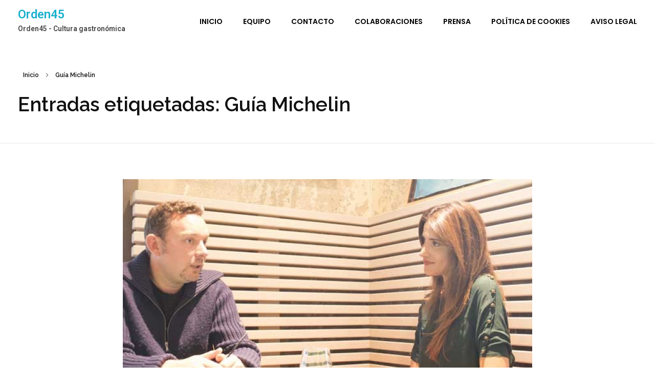

--- FILE ---
content_type: text/html; charset=UTF-8
request_url: http://www.orden45.com/tag/guiamichelin/
body_size: 15712
content:
<!DOCTYPE html>
<!--[if IE 9 ]>   <html class="no-js oldie ie9 ie" lang="es" > <![endif]-->
<!--[if (gt IE 9)|!(IE)]><!--> <html class="no-js" lang="es" > <!--<![endif]-->
<head>
        <meta charset="UTF-8" >
        <meta http-equiv="X-UA-Compatible" content="IE=edge">
        <!-- devices setting -->
        <meta name="viewport"   content="initial-scale=1,user-scalable=no,width=device-width">

<!-- outputs by wp_head -->
<meta name='robots' content='index, follow, max-image-preview:large, max-snippet:-1, max-video-preview:-1' />

	<!-- This site is optimized with the Yoast SEO plugin v22.1 - https://yoast.com/wordpress/plugins/seo/ -->
	<title>Guía Michelin Archives - Orden45</title>
	<link rel="canonical" href="https://www.orden45.com/tag/guiamichelin/" />
	<meta property="og:locale" content="es_ES" />
	<meta property="og:type" content="article" />
	<meta property="og:title" content="Guía Michelin Archives - Orden45" />
	<meta property="og:url" content="https://www.orden45.com/tag/guiamichelin/" />
	<meta property="og:site_name" content="Orden45" />
	<script type="application/ld+json" class="yoast-schema-graph">{"@context":"https://schema.org","@graph":[{"@type":"CollectionPage","@id":"https://www.orden45.com/tag/guiamichelin/","url":"https://www.orden45.com/tag/guiamichelin/","name":"Guía Michelin Archives - Orden45","isPartOf":{"@id":"http://www.orden45.com/#website"},"primaryImageOfPage":{"@id":"https://www.orden45.com/tag/guiamichelin/#primaryimage"},"image":{"@id":"https://www.orden45.com/tag/guiamichelin/#primaryimage"},"thumbnailUrl":"http://www.orden45.com/wp-content/uploads/2014/08/XM_3892.jpg","breadcrumb":{"@id":"https://www.orden45.com/tag/guiamichelin/#breadcrumb"},"inLanguage":"es"},{"@type":"ImageObject","inLanguage":"es","@id":"https://www.orden45.com/tag/guiamichelin/#primaryimage","url":"http://www.orden45.com/wp-content/uploads/2014/08/XM_3892.jpg","contentUrl":"http://www.orden45.com/wp-content/uploads/2014/08/XM_3892.jpg","width":800,"height":359},{"@type":"BreadcrumbList","@id":"https://www.orden45.com/tag/guiamichelin/#breadcrumb","itemListElement":[{"@type":"ListItem","position":1,"name":"Home","item":"http://www.orden45.com/"},{"@type":"ListItem","position":2,"name":"Guía Michelin"}]},{"@type":"WebSite","@id":"http://www.orden45.com/#website","url":"http://www.orden45.com/","name":"Orden45","description":"Orden45 - Cultura gastronómica","publisher":{"@id":"http://www.orden45.com/#/schema/person/f3edb076f7beaa2f5b29143d5a48dfff"},"potentialAction":[{"@type":"SearchAction","target":{"@type":"EntryPoint","urlTemplate":"http://www.orden45.com/?s={search_term_string}"},"query-input":"required name=search_term_string"}],"inLanguage":"es"},{"@type":["Person","Organization"],"@id":"http://www.orden45.com/#/schema/person/f3edb076f7beaa2f5b29143d5a48dfff","name":"SandraBlasco","image":{"@type":"ImageObject","inLanguage":"es","@id":"http://www.orden45.com/#/schema/person/image/","url":"https://secure.gravatar.com/avatar/b25681c82e887917e74caf58e3447cad75b9eba6048830e14122b8404388e797?s=96&d=mm&r=g","contentUrl":"https://secure.gravatar.com/avatar/b25681c82e887917e74caf58e3447cad75b9eba6048830e14122b8404388e797?s=96&d=mm&r=g","caption":"SandraBlasco"},"logo":{"@id":"http://www.orden45.com/#/schema/person/image/"}}]}</script>
	<!-- / Yoast SEO plugin. -->


<link rel='dns-prefetch' href='//www.orden45.com' />
<link rel="alternate" type="application/rss+xml" title="Orden45 &raquo; Feed" href="http://www.orden45.com/feed/" />
<link rel="alternate" type="application/rss+xml" title="Orden45 &raquo; Feed de los comentarios" href="http://www.orden45.com/comments/feed/" />
<link rel="alternate" type="application/rss+xml" title="Orden45 &raquo; Etiqueta Guía Michelin del feed" href="http://www.orden45.com/tag/guiamichelin/feed/" />
		<!-- This site uses the Google Analytics by MonsterInsights plugin v8.24.0 - Using Analytics tracking - https://www.monsterinsights.com/ -->
		<!-- Nota: MonsterInsights no está actualmente configurado en este sitio. El dueño del sitio necesita identificarse usando su cuenta de Google Analytics en el panel de ajustes de MonsterInsights. -->
					<!-- No tracking code set -->
				<!-- / Google Analytics by MonsterInsights -->
		<style id='wp-img-auto-sizes-contain-inline-css'>
img:is([sizes=auto i],[sizes^="auto," i]){contain-intrinsic-size:3000px 1500px}
/*# sourceURL=wp-img-auto-sizes-contain-inline-css */
</style>
<style id='wp-emoji-styles-inline-css'>

	img.wp-smiley, img.emoji {
		display: inline !important;
		border: none !important;
		box-shadow: none !important;
		height: 1em !important;
		width: 1em !important;
		margin: 0 0.07em !important;
		vertical-align: -0.1em !important;
		background: none !important;
		padding: 0 !important;
	}
/*# sourceURL=wp-emoji-styles-inline-css */
</style>
<link rel='stylesheet' id='wp-block-library-css' href='http://www.orden45.com/wp-includes/css/dist/block-library/style.min.css?ver=6.9' media='all' />
<link rel='stylesheet' id='mediaelement-css' href='http://www.orden45.com/wp-includes/js/mediaelement/mediaelementplayer-legacy.min.css?ver=4.2.17' media='all' />
<link rel='stylesheet' id='wp-mediaelement-css' href='http://www.orden45.com/wp-includes/js/mediaelement/wp-mediaelement.min.css?ver=6.9' media='all' />
<style id='global-styles-inline-css'>
:root{--wp--preset--aspect-ratio--square: 1;--wp--preset--aspect-ratio--4-3: 4/3;--wp--preset--aspect-ratio--3-4: 3/4;--wp--preset--aspect-ratio--3-2: 3/2;--wp--preset--aspect-ratio--2-3: 2/3;--wp--preset--aspect-ratio--16-9: 16/9;--wp--preset--aspect-ratio--9-16: 9/16;--wp--preset--color--black: #000000;--wp--preset--color--cyan-bluish-gray: #abb8c3;--wp--preset--color--white: #ffffff;--wp--preset--color--pale-pink: #f78da7;--wp--preset--color--vivid-red: #cf2e2e;--wp--preset--color--luminous-vivid-orange: #ff6900;--wp--preset--color--luminous-vivid-amber: #fcb900;--wp--preset--color--light-green-cyan: #7bdcb5;--wp--preset--color--vivid-green-cyan: #00d084;--wp--preset--color--pale-cyan-blue: #8ed1fc;--wp--preset--color--vivid-cyan-blue: #0693e3;--wp--preset--color--vivid-purple: #9b51e0;--wp--preset--gradient--vivid-cyan-blue-to-vivid-purple: linear-gradient(135deg,rgb(6,147,227) 0%,rgb(155,81,224) 100%);--wp--preset--gradient--light-green-cyan-to-vivid-green-cyan: linear-gradient(135deg,rgb(122,220,180) 0%,rgb(0,208,130) 100%);--wp--preset--gradient--luminous-vivid-amber-to-luminous-vivid-orange: linear-gradient(135deg,rgb(252,185,0) 0%,rgb(255,105,0) 100%);--wp--preset--gradient--luminous-vivid-orange-to-vivid-red: linear-gradient(135deg,rgb(255,105,0) 0%,rgb(207,46,46) 100%);--wp--preset--gradient--very-light-gray-to-cyan-bluish-gray: linear-gradient(135deg,rgb(238,238,238) 0%,rgb(169,184,195) 100%);--wp--preset--gradient--cool-to-warm-spectrum: linear-gradient(135deg,rgb(74,234,220) 0%,rgb(151,120,209) 20%,rgb(207,42,186) 40%,rgb(238,44,130) 60%,rgb(251,105,98) 80%,rgb(254,248,76) 100%);--wp--preset--gradient--blush-light-purple: linear-gradient(135deg,rgb(255,206,236) 0%,rgb(152,150,240) 100%);--wp--preset--gradient--blush-bordeaux: linear-gradient(135deg,rgb(254,205,165) 0%,rgb(254,45,45) 50%,rgb(107,0,62) 100%);--wp--preset--gradient--luminous-dusk: linear-gradient(135deg,rgb(255,203,112) 0%,rgb(199,81,192) 50%,rgb(65,88,208) 100%);--wp--preset--gradient--pale-ocean: linear-gradient(135deg,rgb(255,245,203) 0%,rgb(182,227,212) 50%,rgb(51,167,181) 100%);--wp--preset--gradient--electric-grass: linear-gradient(135deg,rgb(202,248,128) 0%,rgb(113,206,126) 100%);--wp--preset--gradient--midnight: linear-gradient(135deg,rgb(2,3,129) 0%,rgb(40,116,252) 100%);--wp--preset--font-size--small: 13px;--wp--preset--font-size--medium: 20px;--wp--preset--font-size--large: 36px;--wp--preset--font-size--x-large: 42px;--wp--preset--spacing--20: 0.44rem;--wp--preset--spacing--30: 0.67rem;--wp--preset--spacing--40: 1rem;--wp--preset--spacing--50: 1.5rem;--wp--preset--spacing--60: 2.25rem;--wp--preset--spacing--70: 3.38rem;--wp--preset--spacing--80: 5.06rem;--wp--preset--shadow--natural: 6px 6px 9px rgba(0, 0, 0, 0.2);--wp--preset--shadow--deep: 12px 12px 50px rgba(0, 0, 0, 0.4);--wp--preset--shadow--sharp: 6px 6px 0px rgba(0, 0, 0, 0.2);--wp--preset--shadow--outlined: 6px 6px 0px -3px rgb(255, 255, 255), 6px 6px rgb(0, 0, 0);--wp--preset--shadow--crisp: 6px 6px 0px rgb(0, 0, 0);}:where(.is-layout-flex){gap: 0.5em;}:where(.is-layout-grid){gap: 0.5em;}body .is-layout-flex{display: flex;}.is-layout-flex{flex-wrap: wrap;align-items: center;}.is-layout-flex > :is(*, div){margin: 0;}body .is-layout-grid{display: grid;}.is-layout-grid > :is(*, div){margin: 0;}:where(.wp-block-columns.is-layout-flex){gap: 2em;}:where(.wp-block-columns.is-layout-grid){gap: 2em;}:where(.wp-block-post-template.is-layout-flex){gap: 1.25em;}:where(.wp-block-post-template.is-layout-grid){gap: 1.25em;}.has-black-color{color: var(--wp--preset--color--black) !important;}.has-cyan-bluish-gray-color{color: var(--wp--preset--color--cyan-bluish-gray) !important;}.has-white-color{color: var(--wp--preset--color--white) !important;}.has-pale-pink-color{color: var(--wp--preset--color--pale-pink) !important;}.has-vivid-red-color{color: var(--wp--preset--color--vivid-red) !important;}.has-luminous-vivid-orange-color{color: var(--wp--preset--color--luminous-vivid-orange) !important;}.has-luminous-vivid-amber-color{color: var(--wp--preset--color--luminous-vivid-amber) !important;}.has-light-green-cyan-color{color: var(--wp--preset--color--light-green-cyan) !important;}.has-vivid-green-cyan-color{color: var(--wp--preset--color--vivid-green-cyan) !important;}.has-pale-cyan-blue-color{color: var(--wp--preset--color--pale-cyan-blue) !important;}.has-vivid-cyan-blue-color{color: var(--wp--preset--color--vivid-cyan-blue) !important;}.has-vivid-purple-color{color: var(--wp--preset--color--vivid-purple) !important;}.has-black-background-color{background-color: var(--wp--preset--color--black) !important;}.has-cyan-bluish-gray-background-color{background-color: var(--wp--preset--color--cyan-bluish-gray) !important;}.has-white-background-color{background-color: var(--wp--preset--color--white) !important;}.has-pale-pink-background-color{background-color: var(--wp--preset--color--pale-pink) !important;}.has-vivid-red-background-color{background-color: var(--wp--preset--color--vivid-red) !important;}.has-luminous-vivid-orange-background-color{background-color: var(--wp--preset--color--luminous-vivid-orange) !important;}.has-luminous-vivid-amber-background-color{background-color: var(--wp--preset--color--luminous-vivid-amber) !important;}.has-light-green-cyan-background-color{background-color: var(--wp--preset--color--light-green-cyan) !important;}.has-vivid-green-cyan-background-color{background-color: var(--wp--preset--color--vivid-green-cyan) !important;}.has-pale-cyan-blue-background-color{background-color: var(--wp--preset--color--pale-cyan-blue) !important;}.has-vivid-cyan-blue-background-color{background-color: var(--wp--preset--color--vivid-cyan-blue) !important;}.has-vivid-purple-background-color{background-color: var(--wp--preset--color--vivid-purple) !important;}.has-black-border-color{border-color: var(--wp--preset--color--black) !important;}.has-cyan-bluish-gray-border-color{border-color: var(--wp--preset--color--cyan-bluish-gray) !important;}.has-white-border-color{border-color: var(--wp--preset--color--white) !important;}.has-pale-pink-border-color{border-color: var(--wp--preset--color--pale-pink) !important;}.has-vivid-red-border-color{border-color: var(--wp--preset--color--vivid-red) !important;}.has-luminous-vivid-orange-border-color{border-color: var(--wp--preset--color--luminous-vivid-orange) !important;}.has-luminous-vivid-amber-border-color{border-color: var(--wp--preset--color--luminous-vivid-amber) !important;}.has-light-green-cyan-border-color{border-color: var(--wp--preset--color--light-green-cyan) !important;}.has-vivid-green-cyan-border-color{border-color: var(--wp--preset--color--vivid-green-cyan) !important;}.has-pale-cyan-blue-border-color{border-color: var(--wp--preset--color--pale-cyan-blue) !important;}.has-vivid-cyan-blue-border-color{border-color: var(--wp--preset--color--vivid-cyan-blue) !important;}.has-vivid-purple-border-color{border-color: var(--wp--preset--color--vivid-purple) !important;}.has-vivid-cyan-blue-to-vivid-purple-gradient-background{background: var(--wp--preset--gradient--vivid-cyan-blue-to-vivid-purple) !important;}.has-light-green-cyan-to-vivid-green-cyan-gradient-background{background: var(--wp--preset--gradient--light-green-cyan-to-vivid-green-cyan) !important;}.has-luminous-vivid-amber-to-luminous-vivid-orange-gradient-background{background: var(--wp--preset--gradient--luminous-vivid-amber-to-luminous-vivid-orange) !important;}.has-luminous-vivid-orange-to-vivid-red-gradient-background{background: var(--wp--preset--gradient--luminous-vivid-orange-to-vivid-red) !important;}.has-very-light-gray-to-cyan-bluish-gray-gradient-background{background: var(--wp--preset--gradient--very-light-gray-to-cyan-bluish-gray) !important;}.has-cool-to-warm-spectrum-gradient-background{background: var(--wp--preset--gradient--cool-to-warm-spectrum) !important;}.has-blush-light-purple-gradient-background{background: var(--wp--preset--gradient--blush-light-purple) !important;}.has-blush-bordeaux-gradient-background{background: var(--wp--preset--gradient--blush-bordeaux) !important;}.has-luminous-dusk-gradient-background{background: var(--wp--preset--gradient--luminous-dusk) !important;}.has-pale-ocean-gradient-background{background: var(--wp--preset--gradient--pale-ocean) !important;}.has-electric-grass-gradient-background{background: var(--wp--preset--gradient--electric-grass) !important;}.has-midnight-gradient-background{background: var(--wp--preset--gradient--midnight) !important;}.has-small-font-size{font-size: var(--wp--preset--font-size--small) !important;}.has-medium-font-size{font-size: var(--wp--preset--font-size--medium) !important;}.has-large-font-size{font-size: var(--wp--preset--font-size--large) !important;}.has-x-large-font-size{font-size: var(--wp--preset--font-size--x-large) !important;}
/*# sourceURL=global-styles-inline-css */
</style>

<style id='classic-theme-styles-inline-css'>
/*! This file is auto-generated */
.wp-block-button__link{color:#fff;background-color:#32373c;border-radius:9999px;box-shadow:none;text-decoration:none;padding:calc(.667em + 2px) calc(1.333em + 2px);font-size:1.125em}.wp-block-file__button{background:#32373c;color:#fff;text-decoration:none}
/*# sourceURL=/wp-includes/css/classic-themes.min.css */
</style>
<link rel='stylesheet' id='auxin-base-css' href='http://www.orden45.com/wp-content/themes/phlox/css/base.css?ver=2.15.5' media='all' />
<link rel='stylesheet' id='auxin-front-icon-css' href='http://www.orden45.com/wp-content/themes/phlox/css/auxin-icon.css?ver=2.15.5' media='all' />
<link rel='stylesheet' id='auxin-main-css' href='http://www.orden45.com/wp-content/themes/phlox/css/main.css?ver=2.15.5' media='all' />
<link rel='stylesheet' id='auxin-custom-css' href='http://www.orden45.com/wp-content/uploads/phlox/custom.css?ver=6.3' media='all' />
<link rel='stylesheet' id='auxin-elementor-base-css' href='http://www.orden45.com/wp-content/themes/phlox/css/other/elementor.css?ver=2.15.5' media='all' />
<link rel='stylesheet' id='elementor-frontend-css' href='http://www.orden45.com/wp-content/plugins/elementor/assets/css/frontend-lite.min.css?ver=3.19.2' media='all' />
<link rel='stylesheet' id='elementor-post-3560-css' href='http://www.orden45.com/wp-content/uploads/elementor/css/post-3560.css?ver=1708710397' media='all' />
<link rel='stylesheet' id='elementor-post-3561-css' href='http://www.orden45.com/wp-content/uploads/elementor/css/post-3561.css?ver=1708710398' media='all' />
<link rel='stylesheet' id='google-fonts-1-css' href='https://fonts.googleapis.com/css?family=Poppins%3A100%2C100italic%2C200%2C200italic%2C300%2C300italic%2C400%2C400italic%2C500%2C500italic%2C600%2C600italic%2C700%2C700italic%2C800%2C800italic%2C900%2C900italic%7CRaleway%3A100%2C100italic%2C200%2C200italic%2C300%2C300italic%2C400%2C400italic%2C500%2C500italic%2C600%2C600italic%2C700%2C700italic%2C800%2C800italic%2C900%2C900italic&#038;display=swap&#038;ver=6.9' media='all' />
<link rel="preconnect" href="https://fonts.gstatic.com/" crossorigin><script src="http://www.orden45.com/wp-includes/js/jquery/jquery.min.js?ver=3.7.1" id="jquery-core-js"></script>
<script src="http://www.orden45.com/wp-includes/js/jquery/jquery-migrate.min.js?ver=3.4.1" id="jquery-migrate-js"></script>
<script id="auxin-modernizr-js-extra">
var auxin = {"ajax_url":"http://www.orden45.com/wp-admin/admin-ajax.php","is_rtl":"","is_reponsive":"1","is_framed":"","frame_width":"20","wpml_lang":"en","uploadbaseurl":"http://www.orden45.com/wp-content/uploads","nonce":"a864f4a8b5"};
//# sourceURL=auxin-modernizr-js-extra
</script>
<script id="auxin-modernizr-js-before">
/* < ![CDATA[ */
function auxinNS(n){for(var e=n.split("."),a=window,i="",r=e.length,t=0;r>t;t++)"window"!=e[t]&&(i=e[t],a[i]=a[i]||{},a=a[i]);return a;}
/* ]]> */
//# sourceURL=auxin-modernizr-js-before
</script>
<script src="http://www.orden45.com/wp-content/themes/phlox/js/solo/modernizr-custom.min.js?ver=2.15.5" id="auxin-modernizr-js"></script>
<link rel="https://api.w.org/" href="http://www.orden45.com/wp-json/" /><link rel="alternate" title="JSON" type="application/json" href="http://www.orden45.com/wp-json/wp/v2/tags/66" /><link rel="EditURI" type="application/rsd+xml" title="RSD" href="http://www.orden45.com/xmlrpc.php?rsd" />
<meta name="generator" content="WordPress 6.9" />
<!-- Chrome, Firefox OS and Opera -->
<meta name="theme-color" content="#1bb0ce" />
<!-- Windows Phone -->
<meta name="msapplication-navbutton-color" content="#1bb0ce" />
<!-- iOS Safari -->
<meta name="apple-mobile-web-app-capable" content="yes">
<meta name="apple-mobile-web-app-status-bar-style" content="black-translucent">

<meta name="generator" content="Elementor 3.19.2; features: e_optimized_assets_loading, e_optimized_css_loading, e_font_icon_svg, additional_custom_breakpoints, block_editor_assets_optimize, e_image_loading_optimization; settings: css_print_method-external, google_font-enabled, font_display-swap">
<!-- end wp_head -->
<link rel='stylesheet' id='swiper-css' href='http://www.orden45.com/wp-content/plugins/elementor/assets/lib/swiper/v8/css/swiper.min.css?ver=8.4.5' media='all' />
<link rel='stylesheet' id='elementor-post-3559-css' href='http://www.orden45.com/wp-content/uploads/elementor/css/post-3559.css?ver=1708710403' media='all' />
<link rel='stylesheet' id='auxin-elementor-widgets-css' href='http://www.orden45.com/wp-content/plugins/auxin-elements/admin/assets/css/elementor-widgets.css?ver=2.17.14' media='all' />
<link rel='stylesheet' id='elementor-global-css' href='http://www.orden45.com/wp-content/uploads/elementor/css/global.css?ver=1708710403' media='all' />
<link rel='stylesheet' id='google-fonts-2-css' href='https://fonts.googleapis.com/css?family=Roboto%3A100%2C100italic%2C200%2C200italic%2C300%2C300italic%2C400%2C400italic%2C500%2C500italic%2C600%2C600italic%2C700%2C700italic%2C800%2C800italic%2C900%2C900italic%7CRoboto+Slab%3A100%2C100italic%2C200%2C200italic%2C300%2C300italic%2C400%2C400italic%2C500%2C500italic%2C600%2C600italic%2C700%2C700italic%2C800%2C800italic%2C900%2C900italic&#038;display=swap&#038;ver=6.9' media='all' />
</head>


<body class="archive tag tag-guiamichelin tag-66 wp-theme-phlox elementor-default elementor-kit-3559 phlox aux-dom-unready aux-full-width aux-resp aux-s-fhd aux-top-sticky  aux-page-animation-off _auxels"  data-framed="">


<div id="inner-body">

    <header class="aux-elementor-header" id="site-elementor-header" itemscope="itemscope" itemtype="https://schema.org/WPHeader" data-sticky-height="80"  >
        <div class="aux-wrapper">
            <div class="aux-header aux-header-elements-wrapper">
            		<div data-elementor-type="header" data-elementor-id="3560" class="elementor elementor-3560">
						<section class="elementor-section elementor-top-section elementor-element elementor-element-54a26d6 elementor-section-content-middle elementor-section-boxed elementor-section-height-default elementor-section-height-default" data-id="54a26d6" data-element_type="section">
						<div class="elementor-container elementor-column-gap-no">
					<div class="aux-parallax-section elementor-column elementor-col-100 elementor-top-column elementor-element elementor-element-99ffd65" data-id="99ffd65" data-element_type="column">
			<div class="elementor-widget-wrap elementor-element-populated">
						<div class="elementor-element elementor-element-c49eb21 elementor-widget__width-auto elementor-widget-tablet__width-inherit elementor-widget-mobile__width-auto elementor-widget elementor-widget-aux_logo" data-id="c49eb21" data-element_type="widget" data-widget_type="aux_logo.default">
				<div class="elementor-widget-container">
			<div class="aux-widget-logo"><section class="aux-logo-text"><h3 class="site-title"><a href="http://www.orden45.com/" title="Orden45">Orden45</a></h3><p class="site-description">Orden45 - Cultura gastronómica</p></section></div>		</div>
				</div>
				<div class="elementor-element elementor-element-d052931 elementor-widget__width-auto elementor-widget-tablet__width-auto elementor-widget-mobile__width-auto elementor-widget elementor-widget-aux_menu_box" data-id="d052931" data-element_type="widget" data-widget_type="aux_menu_box.default">
				<div class="elementor-widget-container">
			<div class="aux-elementor-header-menu aux-nav-menu-element aux-nav-menu-element-d052931"><div class="aux-burger-box" data-target-panel="overlay" data-target-content=".elementor-element-d052931 .aux-master-menu"><div class="aux-burger aux-lite-small"><span class="mid-line"></span></div></div><!-- start master menu -->
<nav id="master-menu-elementor-d052931" class="menu-base-menu-container">

	<ul id="menu-base-menu" class="aux-master-menu aux-no-js aux-skin-classic aux-with-indicator aux-horizontal" data-type="horizontal"  data-switch-type="toggle" data-switch-parent=".elementor-element-d052931 .aux-fs-popup .aux-fs-menu" data-switch-width="768"  >
		<!-- start single menu -->
		<li id="menu-item-2840" class="menu-item menu-item-type-custom menu-item-object-custom menu-item-home menu-item-2840 aux-menu-depth-0 aux-menu-root-1 aux-menu-item">
			<a href="http://www.orden45.com/" class="aux-item-content">
				<span class="aux-menu-label">Inicio</span>
			</a>
		</li>
		<!-- end single menu -->
		<!-- start single menu -->
		<li id="menu-item-2839" class="menu-item menu-item-type-post_type menu-item-object-page menu-item-2839 aux-menu-depth-0 aux-menu-root-2 aux-menu-item">
			<a href="http://www.orden45.com/equipo/" class="aux-item-content">
				<span class="aux-menu-label">Equipo</span>
			</a>
		</li>
		<!-- end single menu -->
		<!-- start single menu -->
		<li id="menu-item-2838" class="menu-item menu-item-type-post_type menu-item-object-page menu-item-2838 aux-menu-depth-0 aux-menu-root-3 aux-menu-item">
			<a href="http://www.orden45.com/contacto/" class="aux-item-content">
				<span class="aux-menu-label">Contacto</span>
			</a>
		</li>
		<!-- end single menu -->
		<!-- start single menu -->
		<li id="menu-item-2841" class="menu-item menu-item-type-post_type menu-item-object-page menu-item-2841 aux-menu-depth-0 aux-menu-root-4 aux-menu-item">
			<a href="http://www.orden45.com/contacto/" class="aux-item-content">
				<span class="aux-menu-label">Colaboraciones</span>
			</a>
		</li>
		<!-- end single menu -->
		<!-- start single menu -->
		<li id="menu-item-2842" class="menu-item menu-item-type-post_type menu-item-object-page menu-item-2842 aux-menu-depth-0 aux-menu-root-5 aux-menu-item">
			<a href="http://www.orden45.com/contacto/" class="aux-item-content">
				<span class="aux-menu-label">Prensa</span>
			</a>
		</li>
		<!-- end single menu -->
		<!-- start single menu -->
		<li id="menu-item-2837" class="menu-item menu-item-type-post_type menu-item-object-page menu-item-2837 aux-menu-depth-0 aux-menu-root-6 aux-menu-item">
			<a href="http://www.orden45.com/politica-de-cookies/" class="aux-item-content">
				<span class="aux-menu-label">Política de cookies</span>
			</a>
		</li>
		<!-- end single menu -->
		<!-- start single menu -->
		<li id="menu-item-2845" class="menu-item menu-item-type-post_type menu-item-object-page menu-item-2845 aux-menu-depth-0 aux-menu-root-7 aux-menu-item">
			<a href="http://www.orden45.com/aviso-legal/" class="aux-item-content">
				<span class="aux-menu-label">Aviso Legal</span>
			</a>
		</li>
		<!-- end single menu -->
	</ul>

</nav>
<!-- end master menu -->
<section class="aux-fs-popup aux-fs-menu-layout-center aux-indicator"><div class="aux-panel-close"><div class="aux-close aux-cross-symbol aux-thick-medium"></div></div><div class="aux-fs-menu" data-menu-title=""></div></section></div><style>@media only screen and (min-width: 769px) { .elementor-element-d052931 .aux-burger-box { display: none } }</style>		</div>
				</div>
					</div>
		</div>
					</div>
		</section>
				</div>
		            </div><!-- end of header-elements -->
        </div><!-- end of wrapper -->
    </header><!-- end header -->
        <header id="site-title" class="page-title-section">

            <div class="page-header aux-wrapper aux-boxed-container aux-top aux-dark" style="display:block; "   >

                
                <div class="aux-container" >

                    <p class="aux-breadcrumbs"><span class="aux-breadcrumb-sep breadcrumb-icon auxicon-chevron-right-1"></span><span><a href="http://www.orden45.com" title="Inicio">Inicio</a></span><span class="aux-breadcrumb-sep breadcrumb-icon auxicon-chevron-right-1"></span><span>Guía Michelin</span></p>

                                        <div class="aux-page-title-entry">
                                            <div class="aux-page-title-box">
                                                <section class="page-title-group" >
                                                                <h1 class="page-title">Entradas etiquetadas: Guía Michelin</h1>
                                                            </section>

                                                    </div>
                    </div><!-- end title entry -->
                                    </div>

                
            </div><!-- end page header -->
        </header> <!-- end page header -->
        
    <main id="main" class="aux-main aux-territory aux-template-type-default aux-archive aux-content-top-margin list-post no-sidebar aux-sidebar-style-border aux-user-entry" >
        <div class="aux-wrapper">
            <div class="aux-container aux-fold clearfix">

                <div id="primary" class="aux-primary" >
                    <div class="content" role="main" data-target="archive"  >

                                        <article class="post-166 post type-post status-publish format-standard has-post-thumbnail hentry category-albert-adria category-entrevistas category-restaurantes tag-41-grados tag-albertadria tag-estrellamichelin tag-ferran-adria tag-guiamichelin tag-hojasanta tag-ninoviejo tag-pakta tag-tickets" >
                                                        <div class="entry-media">

                                <div class="aux-media-frame aux-media-image aux-image-mask"><a href="http://www.orden45.com/entrevistaalbertadria/"><img fetchpriority="high" width="800" height="359" src="http://www.orden45.com/wp-content/uploads/2014/08/XM_3892-1600x900.jpg" class="aux-attachment aux-featured-image attachment-800x359 aux-attachment-id-608 " alt="AlbertAdria" srcset="http://www.orden45.com/wp-content/uploads/2014/08/XM_3892-500x224.jpg 500w,http://www.orden45.com/wp-content/uploads/2014/08/XM_3892-1600x900.jpg 800w,http://www.orden45.com/wp-content/uploads/2014/08/XM_3892-790x444.jpg 790w" data-ratio="1.78" data-original-w="800" sizes="(max-width:1025px) 80vw,1600px" /></a></div>
                            </div>
                            
                            <div class="entry-main">

                                <header class="entry-header">
                                
                                    <h3 class="entry-title">
                                        <a href="http://www.orden45.com/entrevistaalbertadria/">
                                            Entrevista a Albert Adrià, Tickets (Barcelona)                                        </a>
                                    </h3>
                                                                    <div class="entry-format">
                                        <a href="http://www.orden45.com/entrevistaalbertadria/">
                                            <div class="post-format format-"> </div>
                                        </a>
                                    </div>
                                </header>

                                                                                                <div class="entry-info">
                                                                        <div class="entry-date">
                                        <a href="http://www.orden45.com/entrevistaalbertadria/">
                                            <time datetime="2014-08-01T20:47:00+00:00" title="2014-08-01T20:47:00+00:00" >1 agosto, 2014</time>
                                        </a>
                                    </div>
                                                                                                            <span class="entry-meta-sep meta-sep meta-author">por</span>
                                    <span class="author vcard meta-author">
                                        <a href="http://www.orden45.com/author/sandrablasco/" rel="author" title="Ver todas las entradas de SandraBlasco" >
                                            SandraBlasco                                        </a>
                                    </span>
                                                                                                                                                <span class="entry-tax">
                                                                                <a href="http://www.orden45.com/category/chef/albert-adria/" title="Ver todas las entradas en ALBERT ADRIÀ" rel="category" >ALBERT ADRIÀ</a><a href="http://www.orden45.com/category/entrevistas/" title="Ver todas las entradas en ENTREVISTAS" rel="category" >ENTREVISTAS</a><a href="http://www.orden45.com/category/restaurantes/" title="Ver todas las entradas en RESTAURANTES" rel="category" >RESTAURANTES</a>                                    </span>
                                                                                                        </div>
                                                                
                                                                    <div class="entry-content">
                                        <p>La tapa entendida como alta gastronomía. Albert Adrià reina en el Paralelo de Barcelona con sus dialectos gastronómicos.</p>
<div class="clear"></div>                                    </div>
                                
                                <footer class="entry-meta">
                                    <div class="readmore">
                                        <a href="http://www.orden45.com/entrevistaalbertadria/" class="aux-read-more aux-outline aux-large"><span class="aux-read-more-text">Leer más</span></a>
                                    </div>
                                </footer>

                            </div>

                        </article>
                        <article class="post-156 post type-post status-publish format-standard has-post-thumbnail hentry category-entrevistas category-restaurantes category-ricard-camarena tag-estrellamichelin tag-guiamichelin tag-guiarepsol tag-madrid tag-ricardcamarena tag-ricardcamarenarestaurant tag-valencia" >
                                                        <div class="entry-media">

                                <div class="aux-media-frame aux-media-image aux-image-mask"><a href="http://www.orden45.com/entrevistasricardcamarena/"><img width="1274" height="529" src="http://www.orden45.com/wp-content/uploads/2013/06/R-Camarena-2-1600x900.jpg" class="aux-attachment aux-featured-image attachment-1274x529 aux-attachment-id-342 " alt="RICARDCAMARENA" srcset="http://www.orden45.com/wp-content/uploads/2013/06/R-Camarena-2-500x208.jpg 500w,http://www.orden45.com/wp-content/uploads/2013/06/R-Camarena-2-1600x900.jpg 1274w,http://www.orden45.com/wp-content/uploads/2013/06/R-Camarena-2-1264x711.jpg 1264w" data-ratio="1.78" data-original-w="1274" sizes="(max-width:1025px) 80vw,1600px" /></a></div>
                            </div>
                            
                            <div class="entry-main">

                                <header class="entry-header">
                                
                                    <h3 class="entry-title">
                                        <a href="http://www.orden45.com/entrevistasricardcamarena/">
                                            Ricard Camarena, Ricard Camarena Restaurant (VALENCIA)                                        </a>
                                    </h3>
                                                                    <div class="entry-format">
                                        <a href="http://www.orden45.com/entrevistasricardcamarena/">
                                            <div class="post-format format-"> </div>
                                        </a>
                                    </div>
                                </header>

                                                                                                <div class="entry-info">
                                                                        <div class="entry-date">
                                        <a href="http://www.orden45.com/entrevistasricardcamarena/">
                                            <time datetime="2014-06-01T09:00:43+00:00" title="2014-06-01T09:00:43+00:00" >1 junio, 2014</time>
                                        </a>
                                    </div>
                                                                                                            <span class="entry-meta-sep meta-sep meta-author">por</span>
                                    <span class="author vcard meta-author">
                                        <a href="http://www.orden45.com/author/sandrablasco/" rel="author" title="Ver todas las entradas de SandraBlasco" >
                                            SandraBlasco                                        </a>
                                    </span>
                                                                                                                                                <span class="entry-tax">
                                                                                <a href="http://www.orden45.com/category/entrevistas/" title="Ver todas las entradas en ENTREVISTAS" rel="category" >ENTREVISTAS</a><a href="http://www.orden45.com/category/restaurantes/" title="Ver todas las entradas en RESTAURANTES" rel="category" >RESTAURANTES</a><a href="http://www.orden45.com/category/chef/ricard-camarena/" title="Ver todas las entradas en RICARD CAMARENA" rel="category" >RICARD CAMARENA</a>                                    </span>
                                                                                                        </div>
                                                                
                                                                    <div class="entry-content">
                                        <p>ENTREVISTA. «En la cocina lo que nos hace crecer es el compartir.» Ricard Camarena</p>
<div class="clear"></div>                                    </div>
                                
                                <footer class="entry-meta">
                                    <div class="readmore">
                                        <a href="http://www.orden45.com/entrevistasricardcamarena/" class="aux-read-more aux-outline aux-large"><span class="aux-read-more-text">Leer más</span></a>
                                    </div>
                                </footer>

                            </div>

                        </article>
                        <article class="post-159 post type-post status-publish format-standard has-post-thumbnail hentry category-entrevistas category-quique-dacosta category-restaurantes tag-denia tag-el-poblet tag-estrellamichelin tag-guiamichelin tag-guiarepsol tag-quiquedacosta tag-quiquedacostarestaurant tag-tres-estrellas tag-valencia tag-vuelve-carolina" >
                                                        <div class="entry-media">

                                <div class="aux-media-frame aux-media-image aux-image-mask"><a href="http://www.orden45.com/entrevistaquiquedacosta/"><img width="647" height="300" src="http://www.orden45.com/wp-content/uploads/2013/08/Quique-Dacosta-1600x900.jpg" class="aux-attachment aux-featured-image attachment-647x300 aux-attachment-id-394 " alt="Quique-Dacosta" srcset="http://www.orden45.com/wp-content/uploads/2013/08/Quique-Dacosta-500x232.jpg 500w,http://www.orden45.com/wp-content/uploads/2013/08/Quique-Dacosta-1600x900.jpg 647w,http://www.orden45.com/wp-content/uploads/2013/08/Quique-Dacosta-637x358.jpg 637w" data-ratio="1.78" data-original-w="647" sizes="(max-width:1025px) 80vw,1600px" /></a></div>
                            </div>
                            
                            <div class="entry-main">

                                <header class="entry-header">
                                
                                    <h3 class="entry-title">
                                        <a href="http://www.orden45.com/entrevistaquiquedacosta/">
                                            Quique Dacosta, QDR  (Dénia, Valencia)                                        </a>
                                    </h3>
                                                                    <div class="entry-format">
                                        <a href="http://www.orden45.com/entrevistaquiquedacosta/">
                                            <div class="post-format format-"> </div>
                                        </a>
                                    </div>
                                </header>

                                                                                                <div class="entry-info">
                                                                        <div class="entry-date">
                                        <a href="http://www.orden45.com/entrevistaquiquedacosta/">
                                            <time datetime="2013-11-01T20:04:53+00:00" title="2013-11-01T20:04:53+00:00" >1 noviembre, 2013</time>
                                        </a>
                                    </div>
                                                                                                            <span class="entry-meta-sep meta-sep meta-author">por</span>
                                    <span class="author vcard meta-author">
                                        <a href="http://www.orden45.com/author/sandrablasco/" rel="author" title="Ver todas las entradas de SandraBlasco" >
                                            SandraBlasco                                        </a>
                                    </span>
                                                                                                                                                <span class="entry-tax">
                                                                                <a href="http://www.orden45.com/category/entrevistas/" title="Ver todas las entradas en ENTREVISTAS" rel="category" >ENTREVISTAS</a><a href="http://www.orden45.com/category/chef/quique-dacosta/" title="Ver todas las entradas en QUIQUE DACOSTA" rel="category" >QUIQUE DACOSTA</a><a href="http://www.orden45.com/category/restaurantes/" title="Ver todas las entradas en RESTAURANTES" rel="category" >RESTAURANTES</a>                                    </span>
                                                                                                        </div>
                                                                
                                                                    <div class="entry-content">
                                        <p>ENTREVISTA. «La cocina hay que contarla. Los cocineros tenemos que divulgar lo que hacemos» Quique Dacosta</p>
<div class="clear"></div>                                    </div>
                                
                                <footer class="entry-meta">
                                    <div class="readmore">
                                        <a href="http://www.orden45.com/entrevistaquiquedacosta/" class="aux-read-more aux-outline aux-large"><span class="aux-read-more-text">Leer más</span></a>
                                    </div>
                                </footer>

                            </div>

                        </article>
                        <article class="post-161 post type-post status-publish format-standard has-post-thumbnail hentry category-david-munoz category-entrevistas category-restaurantes tag-dabiz-munoz tag-davidmunoz tag-diverxo tag-estrellamichelin tag-guiamichelin tag-guiarepsol tag-madrid tag-streetxo tag-tres-estrellas" >
                                                        <div class="entry-media">

                                <div class="aux-media-frame aux-media-image aux-image-mask"><a href="http://www.orden45.com/entrevistadavidmunoz/"><img loading="lazy" width="1600" height="900" src="http://www.orden45.com/wp-content/uploads/2013/10/Sandra-Blasco-entrevista-a-chef-David-Muñoz-restaurante-DiverXO-62-1600x900.jpg" class="aux-attachment aux-featured-image attachment-1600x900 aux-attachment-id-636 " alt="DabizMuñoz" srcset="http://www.orden45.com/wp-content/uploads/2013/10/Sandra-Blasco-entrevista-a-chef-David-Muñoz-restaurante-DiverXO-62-500x281.jpg 500w,http://www.orden45.com/wp-content/uploads/2013/10/Sandra-Blasco-entrevista-a-chef-David-Muñoz-restaurante-DiverXO-62-1600x899.jpg 1600w,http://www.orden45.com/wp-content/uploads/2013/10/Sandra-Blasco-entrevista-a-chef-David-Muñoz-restaurante-DiverXO-62-1600x900.jpg 1600w,http://www.orden45.com/wp-content/uploads/2013/10/Sandra-Blasco-entrevista-a-chef-David-Muñoz-restaurante-DiverXO-62-2990x1681.jpg 2990w" data-ratio="1.78" data-original-w="3000" sizes="(max-width:1025px) 80vw,1600px" /></a></div>
                            </div>
                            
                            <div class="entry-main">

                                <header class="entry-header">
                                
                                    <h3 class="entry-title">
                                        <a href="http://www.orden45.com/entrevistadavidmunoz/">
                                            David Muñoz &#8211; DiverXo (Madrid)                                        </a>
                                    </h3>
                                                                    <div class="entry-format">
                                        <a href="http://www.orden45.com/entrevistadavidmunoz/">
                                            <div class="post-format format-"> </div>
                                        </a>
                                    </div>
                                </header>

                                                                                                <div class="entry-info">
                                                                        <div class="entry-date">
                                        <a href="http://www.orden45.com/entrevistadavidmunoz/">
                                            <time datetime="2013-10-01T20:25:25+00:00" title="2013-10-01T20:25:25+00:00" >1 octubre, 2013</time>
                                        </a>
                                    </div>
                                                                                                            <span class="entry-meta-sep meta-sep meta-author">por</span>
                                    <span class="author vcard meta-author">
                                        <a href="http://www.orden45.com/author/sandrablasco/" rel="author" title="Ver todas las entradas de SandraBlasco" >
                                            SandraBlasco                                        </a>
                                    </span>
                                                                                                                                                <span class="entry-tax">
                                                                                <a href="http://www.orden45.com/category/chef/david-munoz/" title="Ver todas las entradas en DAVID MUÑOZ" rel="category" >DAVID MUÑOZ</a><a href="http://www.orden45.com/category/entrevistas/" title="Ver todas las entradas en ENTREVISTAS" rel="category" >ENTREVISTAS</a><a href="http://www.orden45.com/category/restaurantes/" title="Ver todas las entradas en RESTAURANTES" rel="category" >RESTAURANTES</a>                                    </span>
                                                                                                        </div>
                                                                
                                                                    <div class="entry-content">
                                        <p>ENTREVISTA. «En DiverXo hemos creado nuestras propias reglas, guste o no» David Muñoz</p>
<div class="clear"></div>                                    </div>
                                
                                <footer class="entry-meta">
                                    <div class="readmore">
                                        <a href="http://www.orden45.com/entrevistadavidmunoz/" class="aux-read-more aux-outline aux-large"><span class="aux-read-more-text">Leer más</span></a>
                                    </div>
                                </footer>

                            </div>

                        </article>

                    </div><!-- end content -->
                </div><!-- end primary -->


                
            </div><!-- end container -->
        </div><!-- end wrapper -->
    </main><!-- end main -->

    <footer class="aux-elementor-footer" itemscope="itemscope" itemtype="https://schema.org/WPFooter" role="contentinfo"  >
        <div class="aux-wrapper">
        		<div data-elementor-type="footer" data-elementor-id="3561" class="elementor elementor-3561">
						<section class="elementor-section elementor-top-section elementor-element elementor-element-333a101 elementor-section-content-middle elementor-section-boxed elementor-section-height-default elementor-section-height-default" data-id="333a101" data-element_type="section">
						<div class="elementor-container elementor-column-gap-no">
					<div class="aux-parallax-section elementor-column elementor-col-66 elementor-top-column elementor-element elementor-element-1f2d8af4" data-id="1f2d8af4" data-element_type="column">
			<div class="elementor-widget-wrap elementor-element-populated">
						<div class="elementor-element elementor-element-5f40f80f elementor-widget__width-auto elementor-hidden-phone elementor-widget elementor-widget-aux_logo" data-id="5f40f80f" data-element_type="widget" data-widget_type="aux_logo.default">
				<div class="elementor-widget-container">
			<div class="aux-widget-logo"><section class="aux-logo-text"><h3 class="site-title"><a href="http://www.orden45.com/" title="Orden45">Orden45</a></h3><p class="site-description">Orden45 - Cultura gastronómica</p></section></div>		</div>
				</div>
				<div class="elementor-element elementor-element-3d79eb07 elementor-widget__width-auto elementor-widget elementor-widget-text-editor" data-id="3d79eb07" data-element_type="widget" data-widget_type="text-editor.default">
				<div class="elementor-widget-container">
			<style>/*! elementor - v3.19.0 - 07-02-2024 */
.elementor-widget-text-editor.elementor-drop-cap-view-stacked .elementor-drop-cap{background-color:#69727d;color:#fff}.elementor-widget-text-editor.elementor-drop-cap-view-framed .elementor-drop-cap{color:#69727d;border:3px solid;background-color:transparent}.elementor-widget-text-editor:not(.elementor-drop-cap-view-default) .elementor-drop-cap{margin-top:8px}.elementor-widget-text-editor:not(.elementor-drop-cap-view-default) .elementor-drop-cap-letter{width:1em;height:1em}.elementor-widget-text-editor .elementor-drop-cap{float:left;text-align:center;line-height:1;font-size:50px}.elementor-widget-text-editor .elementor-drop-cap-letter{display:inline-block}</style>				<p>© 2019 Company. All rights reserved.  Powered by  Phlox Theme</p>						</div>
				</div>
					</div>
		</div>
				<div class="aux-parallax-section elementor-column elementor-col-33 elementor-top-column elementor-element elementor-element-698f8207 elementor-hidden-phone" data-id="698f8207" data-element_type="column">
			<div class="elementor-widget-wrap elementor-element-populated">
						<div class="elementor-element elementor-element-fe24b66 elementor-widget__width-auto elementor-widget elementor-widget-aux_icon_list" data-id="fe24b66" data-element_type="widget" data-widget_type="aux_icon_list.default">
				<div class="elementor-widget-container">
			<section class="widget-container aux-widget-icon-list aux-parent-aua904f808"><div class="widget-inner"><div class="aux-widget-icon-list-inner"><ul class="aux-icon-list-items aux-direction-default"><li class="aux-icon-list-item aux-list-item-has-icon aux-icon-list-item-694bfa8 elementor-repeater-item-694bfa8"><span class="aux-icon-list-icon auxicon-facebook"></span></li></ul></div></div></section><!-- widget-container -->		</div>
				</div>
					</div>
		</div>
					</div>
		</section>
				</div>
		        </div><!-- end of wrapper -->
    </footer><!-- end footer -->

</div><!--! end of #inner-body -->

    <div class="aux-hidden-blocks">

        <section id="offmenu" class="aux-offcanvas-menu aux-pin-left" >
            <div class="aux-panel-close">
                <div class="aux-close aux-cross-symbol aux-thick-medium"></div>
            </div>
            <div class="offcanvas-header">
            </div>
            <div class="offcanvas-content">
            </div>
            <div class="offcanvas-footer">
            </div>
        </section>
        <!-- offcanvas section -->

        <section id="offcart" class="aux-offcanvas-menu aux-offcanvas-cart aux-pin-left" >
            <div class="aux-panel-close">
                <div class="aux-close aux-cross-symbol aux-thick-medium"></div>
            </div>
            <div class="offcanvas-header">
                Cesta de compras            </div>
            <div class="aux-cart-wrapper aux-elegant-cart aux-offcart-content">
            </div>
        </section>
        <!-- cartcanvas section -->

                <section id="fs-menu-search" class="aux-fs-popup  aux-fs-menu-layout-center aux-indicator">
            <div class="aux-panel-close">
                <div class="aux-close aux-cross-symbol aux-thick-medium"></div>
            </div>
            <div class="aux-fs-menu">
                        </div>
            <div class="aux-fs-search">
                <div  class="aux-search-section ">
                <div  class="aux-search-form ">
            <form action="http://www.orden45.com/" method="get" >
            <div class="aux-search-input-form">
                            <input type="text" class="aux-search-field"  placeholder="Escribe aquí.." name="s" autocomplete="off" />
                                    </div>
                            <input type="submit" class="aux-black aux-search-submit aux-uppercase" value="Buscar" >
                        </form>
        </div><!-- end searchform -->
                </div>

            </div>
        </section>
        <!-- fullscreen search and menu -->
                <section id="fs-search" class="aux-fs-popup aux-search-overlay  has-ajax-form">
            <div class="aux-panel-close">
                <div class="aux-close aux-cross-symbol aux-thick-medium"></div>
            </div>
            <div class="aux-search-field">

            <div  class="aux-search-section aux-404-search">
                <div  class="aux-search-form aux-iconic-search">
            <form action="http://www.orden45.com/" method="get" >
            <div class="aux-search-input-form">
                            <input type="text" class="aux-search-field"  placeholder="Buscar..." name="s" autocomplete="off" />
                                    </div>
                            <div class="aux-submit-icon-container auxicon-search-4 ">
                    <input type="submit" class="aux-iconic-search-submit" value="Buscar" >
                </div>
                        </form>
        </div><!-- end searchform -->
                </div>

            </div>
        </section>
        <!-- fullscreen search-->

        <div class="aux-scroll-top"></div>
    </div>

    <div class="aux-goto-top-btn aux-align-btn-right" data-animate-scroll="1"><div class="aux-hover-slide aux-arrow-nav aux-round aux-outline">    <span class="aux-overlay"></span>    <span class="aux-svg-arrow aux-h-small-up"></span>    <span class="aux-hover-arrow aux-svg-arrow aux-h-small-up aux-white"></span></div></div>
<!-- outputs by wp_footer -->
<script type="speculationrules">
{"prefetch":[{"source":"document","where":{"and":[{"href_matches":"/*"},{"not":{"href_matches":["/wp-*.php","/wp-admin/*","/wp-content/uploads/*","/wp-content/*","/wp-content/plugins/*","/wp-content/themes/phlox/*","/*\\?(.+)"]}},{"not":{"selector_matches":"a[rel~=\"nofollow\"]"}},{"not":{"selector_matches":".no-prefetch, .no-prefetch a"}}]},"eagerness":"conservative"}]}
</script>
<script src="//stats.wp.com/w.js?ver=202604" id="jp-tracks-js"></script>
<script src="http://www.orden45.com/wp-content/plugins/jetpack/jetpack_vendor/automattic/jetpack-connection/dist/tracks-callables.js?minify=false&amp;ver=d0312929561b6711bfb2" id="jp-tracks-functions-js"></script>
<script src="http://www.orden45.com/wp-includes/js/imagesloaded.min.js?ver=5.0.0" id="imagesloaded-js"></script>
<script src="http://www.orden45.com/wp-includes/js/masonry.min.js?ver=4.2.2" id="masonry-js"></script>
<script src="http://www.orden45.com/wp-content/themes/phlox/js/plugins.min.js?ver=2.15.5" id="auxin-plugins-js"></script>
<script src="http://www.orden45.com/wp-content/themes/phlox/js/scripts.min.js?ver=2.15.5" id="auxin-scripts-js"></script>
<script src="http://www.orden45.com/wp-content/plugins/auxin-elements/admin/assets/js/elementor/widgets.js?ver=2.17.14" id="auxin-elementor-widgets-js"></script>
<script id="mediaelement-core-js-before">
var mejsL10n = {"language":"es","strings":{"mejs.download-file":"Descargar archivo","mejs.install-flash":"Est\u00e1s usando un navegador que no tiene Flash activo o instalado. Por favor, activa el componente del reproductor Flash o descarga la \u00faltima versi\u00f3n desde https://get.adobe.com/flashplayer/","mejs.fullscreen":"Pantalla completa","mejs.play":"Reproducir","mejs.pause":"Pausa","mejs.time-slider":"Control de tiempo","mejs.time-help-text":"Usa las teclas de direcci\u00f3n izquierda/derecha para avanzar un segundo y las flechas arriba/abajo para avanzar diez segundos.","mejs.live-broadcast":"Transmisi\u00f3n en vivo","mejs.volume-help-text":"Utiliza las teclas de flecha arriba/abajo para aumentar o disminuir el volumen.","mejs.unmute":"Activar el sonido","mejs.mute":"Silenciar","mejs.volume-slider":"Control de volumen","mejs.video-player":"Reproductor de v\u00eddeo","mejs.audio-player":"Reproductor de audio","mejs.captions-subtitles":"Pies de foto / Subt\u00edtulos","mejs.captions-chapters":"Cap\u00edtulos","mejs.none":"Ninguna","mejs.afrikaans":"Afrik\u00e1ans","mejs.albanian":"Albano","mejs.arabic":"\u00c1rabe","mejs.belarusian":"Bielorruso","mejs.bulgarian":"B\u00falgaro","mejs.catalan":"Catal\u00e1n","mejs.chinese":"Chino","mejs.chinese-simplified":"Chino (Simplificado)","mejs.chinese-traditional":"Chino (Tradicional)","mejs.croatian":"Croata","mejs.czech":"Checo","mejs.danish":"Dan\u00e9s","mejs.dutch":"Neerland\u00e9s","mejs.english":"Ingl\u00e9s","mejs.estonian":"Estonio","mejs.filipino":"Filipino","mejs.finnish":"Fin\u00e9s","mejs.french":"Franc\u00e9s","mejs.galician":"Gallego","mejs.german":"Alem\u00e1n","mejs.greek":"Griego","mejs.haitian-creole":"Creole haitiano","mejs.hebrew":"Hebreo","mejs.hindi":"Indio","mejs.hungarian":"H\u00fangaro","mejs.icelandic":"Island\u00e9s","mejs.indonesian":"Indonesio","mejs.irish":"Irland\u00e9s","mejs.italian":"Italiano","mejs.japanese":"Japon\u00e9s","mejs.korean":"Coreano","mejs.latvian":"Let\u00f3n","mejs.lithuanian":"Lituano","mejs.macedonian":"Macedonio","mejs.malay":"Malayo","mejs.maltese":"Malt\u00e9s","mejs.norwegian":"Noruego","mejs.persian":"Persa","mejs.polish":"Polaco","mejs.portuguese":"Portugu\u00e9s","mejs.romanian":"Rumano","mejs.russian":"Ruso","mejs.serbian":"Serbio","mejs.slovak":"Eslovaco","mejs.slovenian":"Esloveno","mejs.spanish":"Espa\u00f1ol","mejs.swahili":"Swahili","mejs.swedish":"Sueco","mejs.tagalog":"Tagalo","mejs.thai":"Tailand\u00e9s","mejs.turkish":"Turco","mejs.ukrainian":"Ukraniano","mejs.vietnamese":"Vietnamita","mejs.welsh":"Gal\u00e9s","mejs.yiddish":"Yiddish"}};
//# sourceURL=mediaelement-core-js-before
</script>
<script src="http://www.orden45.com/wp-includes/js/mediaelement/mediaelement-and-player.min.js?ver=4.2.17" id="mediaelement-core-js"></script>
<script src="http://www.orden45.com/wp-includes/js/mediaelement/mediaelement-migrate.min.js?ver=6.9" id="mediaelement-migrate-js"></script>
<script id="mediaelement-js-extra">
var _wpmejsSettings = {"pluginPath":"/wp-includes/js/mediaelement/","classPrefix":"mejs-","stretching":"auto","audioShortcodeLibrary":"mediaelement","videoShortcodeLibrary":"mediaelement"};
//# sourceURL=mediaelement-js-extra
</script>
<script src="http://www.orden45.com/wp-includes/js/mediaelement/wp-mediaelement.min.js?ver=6.9" id="wp-mediaelement-js"></script>
<script src="http://www.orden45.com/wp-content/plugins/auxin-elements/public/assets/js/plugins.min.js?ver=2.17.14" id="auxin-elements-plugins-js"></script>
<script src="http://www.orden45.com/wp-content/plugins/auxin-elements/public/assets/js/scripts.js?ver=2.17.14" id="auxin-elements-scripts-js"></script>
<script src="http://www.orden45.com/wp-content/uploads/phlox/custom.js?ver=8" id="auxin-custom-js-js"></script>
<script src="http://www.orden45.com/wp-content/plugins/elementor/assets/js/webpack.runtime.min.js?ver=3.19.2" id="elementor-webpack-runtime-js"></script>
<script src="http://www.orden45.com/wp-content/plugins/elementor/assets/js/frontend-modules.min.js?ver=3.19.2" id="elementor-frontend-modules-js"></script>
<script src="http://www.orden45.com/wp-content/plugins/elementor/assets/lib/waypoints/waypoints.min.js?ver=4.0.2" id="elementor-waypoints-js"></script>
<script src="http://www.orden45.com/wp-includes/js/jquery/ui/core.min.js?ver=1.13.3" id="jquery-ui-core-js"></script>
<script id="elementor-frontend-js-before">
var elementorFrontendConfig = {"environmentMode":{"edit":false,"wpPreview":false,"isScriptDebug":false},"i18n":{"shareOnFacebook":"Compartir en Facebook","shareOnTwitter":"Compartir en Twitter","pinIt":"Pinear","download":"Descargar","downloadImage":"Descargar imagen","fullscreen":"Pantalla completa","zoom":"Zoom","share":"Compartir","playVideo":"Reproducir v\u00eddeo","previous":"Anterior","next":"Siguiente","close":"Cerrar","a11yCarouselWrapperAriaLabel":"Carrusel | Scroll horizontal: Flecha izquierda y derecha","a11yCarouselPrevSlideMessage":"Diapositiva anterior","a11yCarouselNextSlideMessage":"Diapositiva siguiente","a11yCarouselFirstSlideMessage":"Esta es la primera diapositiva","a11yCarouselLastSlideMessage":"Esta es la \u00faltima diapositiva","a11yCarouselPaginationBulletMessage":"Ir a la diapositiva"},"is_rtl":false,"breakpoints":{"xs":0,"sm":480,"md":768,"lg":1025,"xl":1440,"xxl":1600},"responsive":{"breakpoints":{"mobile":{"label":"M\u00f3vil vertical","value":767,"default_value":767,"direction":"max","is_enabled":true},"mobile_extra":{"label":"M\u00f3vil horizontal","value":880,"default_value":880,"direction":"max","is_enabled":false},"tablet":{"label":"Tableta vertical","value":1024,"default_value":1024,"direction":"max","is_enabled":true},"tablet_extra":{"label":"Tableta horizontal","value":1200,"default_value":1200,"direction":"max","is_enabled":false},"laptop":{"label":"Port\u00e1til","value":1366,"default_value":1366,"direction":"max","is_enabled":false},"widescreen":{"label":"Pantalla grande","value":2400,"default_value":2400,"direction":"min","is_enabled":false}}},"version":"3.19.2","is_static":false,"experimentalFeatures":{"e_optimized_assets_loading":true,"e_optimized_css_loading":true,"e_font_icon_svg":true,"additional_custom_breakpoints":true,"container":true,"e_swiper_latest":true,"block_editor_assets_optimize":true,"ai-layout":true,"landing-pages":true,"e_image_loading_optimization":true,"e_global_styleguide":true},"urls":{"assets":"http:\/\/www.orden45.com\/wp-content\/plugins\/elementor\/assets\/"},"swiperClass":"swiper","settings":{"editorPreferences":[]},"kit":{"active_breakpoints":["viewport_mobile","viewport_tablet"],"global_image_lightbox":"yes","lightbox_enable_counter":"yes","lightbox_enable_fullscreen":"yes","lightbox_enable_zoom":"yes","lightbox_enable_share":"yes","lightbox_title_src":"title","lightbox_description_src":"description"},"post":{"id":0,"title":"Gu\u00eda Michelin Archives - Orden45","excerpt":""}};
//# sourceURL=elementor-frontend-js-before
</script>
<script src="http://www.orden45.com/wp-content/plugins/elementor/assets/js/frontend.min.js?ver=3.19.2" id="elementor-frontend-js"></script>
<script id="wp-emoji-settings" type="application/json">
{"baseUrl":"https://s.w.org/images/core/emoji/17.0.2/72x72/","ext":".png","svgUrl":"https://s.w.org/images/core/emoji/17.0.2/svg/","svgExt":".svg","source":{"concatemoji":"http://www.orden45.com/wp-includes/js/wp-emoji-release.min.js?ver=6.9"}}
</script>
<script type="module">
/*! This file is auto-generated */
const a=JSON.parse(document.getElementById("wp-emoji-settings").textContent),o=(window._wpemojiSettings=a,"wpEmojiSettingsSupports"),s=["flag","emoji"];function i(e){try{var t={supportTests:e,timestamp:(new Date).valueOf()};sessionStorage.setItem(o,JSON.stringify(t))}catch(e){}}function c(e,t,n){e.clearRect(0,0,e.canvas.width,e.canvas.height),e.fillText(t,0,0);t=new Uint32Array(e.getImageData(0,0,e.canvas.width,e.canvas.height).data);e.clearRect(0,0,e.canvas.width,e.canvas.height),e.fillText(n,0,0);const a=new Uint32Array(e.getImageData(0,0,e.canvas.width,e.canvas.height).data);return t.every((e,t)=>e===a[t])}function p(e,t){e.clearRect(0,0,e.canvas.width,e.canvas.height),e.fillText(t,0,0);var n=e.getImageData(16,16,1,1);for(let e=0;e<n.data.length;e++)if(0!==n.data[e])return!1;return!0}function u(e,t,n,a){switch(t){case"flag":return n(e,"\ud83c\udff3\ufe0f\u200d\u26a7\ufe0f","\ud83c\udff3\ufe0f\u200b\u26a7\ufe0f")?!1:!n(e,"\ud83c\udde8\ud83c\uddf6","\ud83c\udde8\u200b\ud83c\uddf6")&&!n(e,"\ud83c\udff4\udb40\udc67\udb40\udc62\udb40\udc65\udb40\udc6e\udb40\udc67\udb40\udc7f","\ud83c\udff4\u200b\udb40\udc67\u200b\udb40\udc62\u200b\udb40\udc65\u200b\udb40\udc6e\u200b\udb40\udc67\u200b\udb40\udc7f");case"emoji":return!a(e,"\ud83e\u1fac8")}return!1}function f(e,t,n,a){let r;const o=(r="undefined"!=typeof WorkerGlobalScope&&self instanceof WorkerGlobalScope?new OffscreenCanvas(300,150):document.createElement("canvas")).getContext("2d",{willReadFrequently:!0}),s=(o.textBaseline="top",o.font="600 32px Arial",{});return e.forEach(e=>{s[e]=t(o,e,n,a)}),s}function r(e){var t=document.createElement("script");t.src=e,t.defer=!0,document.head.appendChild(t)}a.supports={everything:!0,everythingExceptFlag:!0},new Promise(t=>{let n=function(){try{var e=JSON.parse(sessionStorage.getItem(o));if("object"==typeof e&&"number"==typeof e.timestamp&&(new Date).valueOf()<e.timestamp+604800&&"object"==typeof e.supportTests)return e.supportTests}catch(e){}return null}();if(!n){if("undefined"!=typeof Worker&&"undefined"!=typeof OffscreenCanvas&&"undefined"!=typeof URL&&URL.createObjectURL&&"undefined"!=typeof Blob)try{var e="postMessage("+f.toString()+"("+[JSON.stringify(s),u.toString(),c.toString(),p.toString()].join(",")+"));",a=new Blob([e],{type:"text/javascript"});const r=new Worker(URL.createObjectURL(a),{name:"wpTestEmojiSupports"});return void(r.onmessage=e=>{i(n=e.data),r.terminate(),t(n)})}catch(e){}i(n=f(s,u,c,p))}t(n)}).then(e=>{for(const n in e)a.supports[n]=e[n],a.supports.everything=a.supports.everything&&a.supports[n],"flag"!==n&&(a.supports.everythingExceptFlag=a.supports.everythingExceptFlag&&a.supports[n]);var t;a.supports.everythingExceptFlag=a.supports.everythingExceptFlag&&!a.supports.flag,a.supports.everything||((t=a.source||{}).concatemoji?r(t.concatemoji):t.wpemoji&&t.twemoji&&(r(t.twemoji),r(t.wpemoji)))});
//# sourceURL=http://www.orden45.com/wp-includes/js/wp-emoji-loader.min.js
</script>
<!-- end wp_footer -->
</body>
</html>
